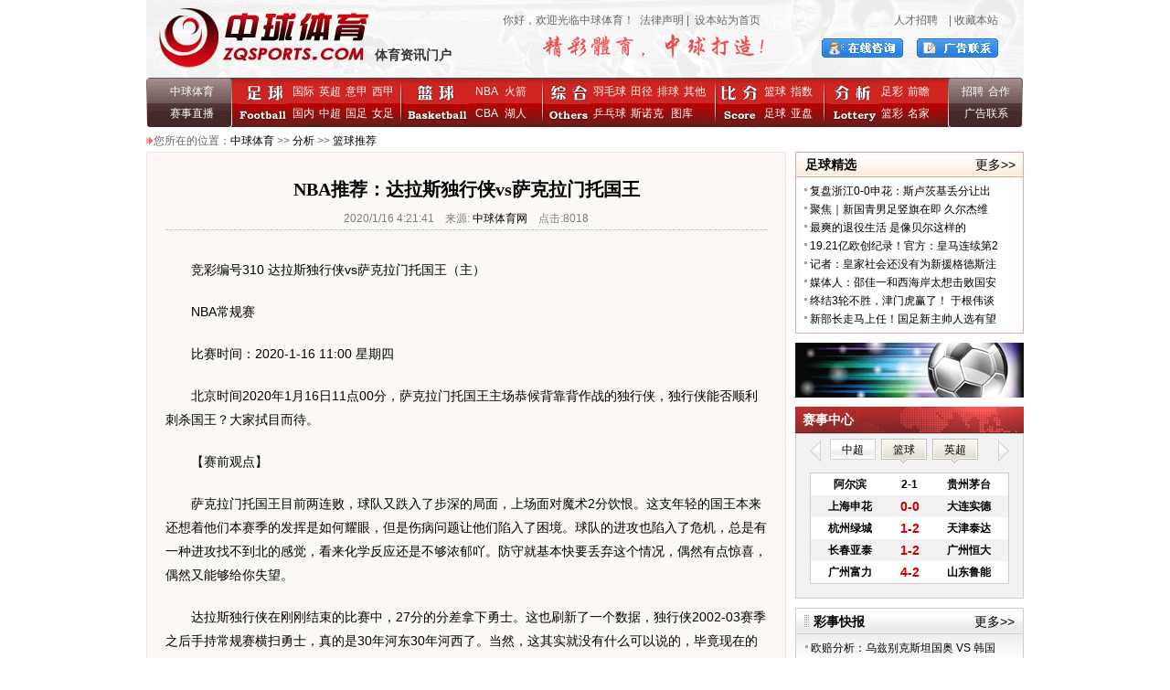

--- FILE ---
content_type: text/html; charset=utf-8
request_url: http://football.zqsports.com/detail_55477.html
body_size: 11422
content:



<!DOCTYPE html PUBLIC "-//W3C//DTD XHTML 1.0 Transitional//EN" "http://www.w3.org/TR/xhtml1/DTD/xhtml1-transitional.dtd">
<html xmlns="http://www.w3.org/1999/xhtml">



<head><title>
	NBA推荐：达拉斯独行侠vs萨克拉门托国王_分析_篮球推荐
</title><meta name="Keywords" /><meta name="Description" /><link href="/css/css.css" rel="stylesheet" type="text/css" /><link rel="icon" href="http://www.zqsports.com/favicon.ico" type="image/x-icon" /><link rel="shortcut icon" href="http://www.zqsports.com/favicon.ico" type="image/x-icon" />
<script charset="UTF-8" id="LA_COLLECT" src="//sdk.51.la/js-sdk-pro.min.js"></script>
<script>LA.init({id:"3H4DuBPp7eXtoIG8",ck:"3H4DuBPp7eXtoIG8"})</script>


<style type="text/css">
   
</style>
        <script type="text/javascript" src="/js/jquery.js"></script>



</head>

<body>
     <div id="lovexin12" style="left:5px;position:fixed;top:120px;width:130px;">
       

    </div>

    <div id="lovexin14" style="right:5px;position:fixed;top:120px;width:130px;">
       

    </div>
                <div class="content">
        <div class="head">
   
            <div class="banner1">
                <div class="logo" style="width: 340px; overflow: hidden;">
                    <table width="100%" border="0" cellspacing="0" cellpadding="0">
                        <tr>
                            <td width="170"><a href="http://www.zqsports.com">
                                <img src="images/logo.gif" alt="中球体育" /></a></td>
                            <td width="190" nowrap="nowrap">
                                <div class="headtit">
                                    <h1>体育资讯门户</h1>
                                </div>
                            </td>
                        </tr>
                    </table>
                </div>
                <div class="topnew">
                    <div class="topnewh30">
                        <table width="100%" border="0" cellspacing="0" cellpadding="0">
                            <tr>
                                <td width="57%" align="left">你好，欢迎光临中球体育！ &nbsp;<a href="about/legal.htm" target="_blank">法律声明</a><a href='#' onclick="this.style.behavior='url(#default#homepage)';this.setHomePage('http://www.zqsports.com');"> |&nbsp; 设本站为首页</a> </td>
                                <td width="43%" height="25" align="right"><a href="about/job.htm" target="_blank">人才招聘</a>　| <a href="javascript:window.external.AddFavorite(window.location.href, '中球体育')">收藏本站</a>&nbsp;&nbsp;&nbsp; &nbsp;&nbsp;</td>
                            </tr>
                            <tr>
                                <td align="right">&nbsp;</td>
                                <td height="40" align="right" valign="middle"><a href="http://wpa.qq.com/msgrd?v=3&uin=963002824&site=qq&menu=yes" target="_blank" class="bluechar">
                                    <img src="images/online.gif" width="89" height="21" /></a>　 <a href="about/contact.htm" target="_blank">
                                        <img src="images/contact.gif" width="89" height="21" /></a>&nbsp;&nbsp;&nbsp; &nbsp;&nbsp;</td>
                            </tr>
                        </table>
                    </div>
                </div>
            </div>
            <div class="navTop">
                <table width="960" border="0" cellspacing="0" cellpadding="0">
                    <tr>
                        <td width="99" height="40" align="center"><a href="http://www.zqsports.com" target="_blank">中球体育</a><br />
                           <a href="/bo.aspx" target="_blank">赛事直播</a></td>
                        <td width="60"><a href="http://football.zqsports.com" target="_blank">
                            <img src="/images/navfb.gif" width="54" height="50" /></a></td>
                        <td width="124"><a href="http://football.zqsports.com" target="_blank">国际</a> <a href="/list.aspx?id=17" target="_blank">英超</a> <a href="/list.aspx?id=18" target="_blank">意甲</a> <a href="/list.aspx?id=16" target="_blank">西甲</a><br />
                            <a href="http://cnsoccer.zqsports.com" target="_blank">国内</a> <a href="/list.aspx?id=19" target="_blank">中超</a> <a href="/list.aspx?id=20" target="_blank">国足</a> <a href="/list.aspx?id=39" target="_blank">女足</a></td>
                        <td width="77"><a href="http://basketball.zqsports.com" target="_blank">
                            <img src="/images/navlq.gif" width="70" height="50" /></a></td>
                        <td width="76"><a href="http://basketball.zqsports.com" target="_blank">NBA</a>&nbsp;  <a href="/list.aspx?id=25" target="_blank">火箭</a>
                            <br />
                            <a href="/list.aspx?id=22" target="_blank">CBA&nbsp; </a><a href="/list.aspx?id=23" target="_blank">湖人</a></td>
                        <td width="53"><a href="http://others.zqsports.com" target="_blank">
                            <img src="/images/NAVQT.gif" width="50" height="50" /></a></td>
                        <td width="137"><a href="/list.aspx?id=27" target="_blank">羽毛球</a> <a href="/list.aspx?id=26" target="_blank">田径</a> <a href="/list.aspx?id=29" target="_blank">排球</a> <a href="/list.aspx?id=31" target="_blank">其他</a><br />
                            <a href="/list.aspx?id=28" target="_blank">乒乓球</a> <a href="/list.aspx?id=30" target="_blank">斯诺克&nbsp; </a><a href="/photo.aspx" target="_blank">图库</a></td>
                        <td width="50"><a href="http://live.zqsports.com" target="_blank">
                            <img src="/images/navbf.gif" width="46" height="50" /></a></td>
                        <td width="71"><a href="/lqbf.aspx" target="_blank">篮球</a> <a href="/zs.aspx" target="_blank">指数</a><br />
                            <a href="http://live.zqsports.com" target="_blank">足球</a> <a href="/yp.aspx" target="_blank">亚盘</a></td>
                        <td width="55"><a href="http://score.zqsports.com" target="_blank">
                            <img src="/images/navfs.gif" width="55" height="50" /></a></td>
                        <td width="73"><a href="/list.aspx?id=32" target="_blank">足彩</a> <a href="/list.aspx?id=34" target="_blank">前瞻</a><br />
                            <a href="/list.aspx?id=33" target="_blank">篮彩</a> <a href="/list.aspx?id=43" target="_blank">名家</a></td>
                        <td width="85" align="center"><a href="/about/job.htm" target="_blank">招聘</a> <a href="/about/partners.htm" target="_blank">合作</a><br />
                            <a href="/about/adservice.htm" target="_blank">广告联系</a></td>
                    </tr>
                </table>
            </div>



        </div>
        <div id="adbox1" class=" cleanboth" style="float:left;"></div>




        <script language="JavaScript" src="/js/qh.js" type="text/javascript"></script>
      



        <!--主体内容-->
        <div class="main marginb10">
            <div id="map" class="website"><img src="/images/arrow_299.gif" width="8" height="8" />您所在的位置：<a href="/" target="_blank">中球体育</a> >> <a href="/list.aspx?id=13"  >分析</a> >> <a href="/list.aspx?id=33"  >篮球推荐</a></div>
            <div class="left700" style="float: left; width: 700px; height: auto">
                <div class=" boxnewslist2" style="height: auto">
                    <div class="newsdetailbox" style="height: auto">
                        <div class="newstitle">
                            <h1 id="title">NBA推荐：达拉斯独行侠vs萨克拉门托国王</h1>
                        </div>
                        <div id="about" class="newsabout">2020/1/16 4:21:41&nbsp; &nbsp;&nbsp;来源: <a href="http://www.zqsports.com" target="_blank">中球体育网</a>&nbsp;&nbsp;&nbsp; 点击:8018</div>
                        <div id="body" class="newsdetail"><p style="text-indent:2em;">
	竞彩编号310 达拉斯独行侠vs萨克拉门托国王（主）
</p>
<p style="text-indent:2em;">
	NBA常规赛
</p>
<p style="text-indent:2em;">
	比赛时间：2020-1-16 11:00 星期四
</p>
<p style="text-indent:2em;">
	北京时间2020年1月16日11点00分，萨克拉门托国王主场恭候背靠背作战的独行侠，独行侠能否顺利刺杀国王？大家拭目而待。
</p>
<p style="text-indent:2em;">
	【赛前观点】
</p>
<p style="text-indent:2em;">
	萨克拉门托国王目前两连败，球队又跌入了步深的局面，上场面对魔术2分饮恨。这支年轻的国王本来还想着他们本赛季的发挥是如何耀眼，但是伤病问题让他们陷入了困境。球队的进攻也陷入了危机，总是有一种进攻找不到北的感觉，看来化学反应还是不够浓郁吖。防守就基本快要丢弃这个情况，偶然有点惊喜，偶然又能够给你失望。
</p>
<p style="text-indent:2em;">
	达拉斯独行侠在刚刚结束的比赛中，27分的分差拿下勇士。这也刷新了一个数据，独行侠2002-03赛季之后手持常规赛横扫勇士，真的是30年河东30年河西了。当然，这其实就没有什么可以说的，毕竟现在的勇士是人人都可以打。但可以说独行侠这次的进攻相对来说较为流畅了。防守端也做得不错，77可能没有过多的强大也较为轻松，虽然状态一般。
</p>
<p style="text-indent:2em;">
	【指数分析】
</p>
<p style="text-indent:2em;">
	本场竞彩开出主队受让3.5分，从竞彩开出的数据和实力来看是信心十足的。年轻的国王目前的状态太差了，攻防两端都存在严重的问题，这个赛季可以说没有什么作为的了。独行侠需要拿下更多的比赛才能站稳脚步，免得其他球队后来居上。指数方面本场比赛各大机构初始指数开出大小分221.5，可以说看出信心十足的。国王这班年轻人主打进攻，防守确实被他们遗失了，看怎么才能再找回防守，独行侠今天看出他们全队人的配合，面对鱼腩部队独行侠最喜欢就是强打。本场重心：221.5大分。
</p>
<p style="text-indent:2em;">
	【预测方向】 221.5大分
</p></div>
                    </div>
                    <div class="cleanboth pad8">
                        <div class=" aboutlink">
                            <div class="floatleft char14 bluechar">推荐阅读</div>
                            <div class="more_blue"><a href="http://basketball.zqsports.com" target="_blank">NBA专题</a> | <a href="/list.aspx?id=22" target="_blank">CBA专题</a> | <a href="http://football.zqsports.com" target="_blank">国际足球</a> | <a href="http://cnsoccer.zqsports.com" target="_blank">中国足球</a> | <a href="http://others.zqsports.com" target="_blank">综合体坛</a> | <a href="http://live.zqsports.com/" target="_blank">比分指数</a></div>
                        </div>
                    </div>
                    <div id="bootimg" class="cleanboth">   <table width="100%" border="0" cellspacing="0" cellpadding="0"> <tr> <td width="34%" height="144" align="center">   <img src="/UploadFiles/163img/2025-08/2025082122921799214182333.jpg" width="200" height="150" class="img" /></td>  <td width="66%" rowspan="2">   <ul class="newslistblue"><li><span class="more">08-14</span><a href="/detail_59547.html" target="_blank" title="国乒出征瑞典大满贯！梁靖崑回归双线作战，林高远抢积分刻不容缓">国乒出征瑞典大满贯！梁靖崑回归双线作战，林高远抢积分刻不容缓</a></li><li><span class="more">08-14</span><a href="/detail_59537.html" target="_blank" title="未来可期，资阳体育在省运会前战斗力十足">未来可期，资阳体育在省运会前战斗力十足</a></li><li><span class="more">08-14</span><a href="/detail_59533.html" target="_blank" title="中国军团4连败！赵心童遭绝杀，丁俊晖连丢3局被逆转，常冰玉惜败">中国军团4连败！赵心童遭绝杀，丁俊晖连丢3局被逆转，常冰玉惜败</a></li><li><span class="more">08-14</span><a href="/detail_59549.html" target="_blank" title="我国第一届青少年田径运动会 莆田小伙徐仪波接力赛夺金">我国第一届青少年田径运动会 莆田小伙徐仪波接力赛夺金</a></li><li><span class="more">08-14</span><a href="/detail_59534.html" target="_blank" title="赵心童、丁俊晖先后出局，中国军团无缘沙特斯诺克大师赛八强">赵心童、丁俊晖先后出局，中国军团无缘沙特斯诺克大师赛八强</a></li><li><span class="more">08-14</span><a href="/detail_59548.html" target="_blank" title="全国青少年田径运动会 | 突破个人最佳、连斩金牌，江苏田径小将继续披荆斩棘">全国青少年田径运动会 | 突破个人最佳、连斩金牌，江苏田径小将继</a></li><li><span class="more">08-14</span><a href="/detail_59536.html" target="_blank" title="以赛为媒，临沂这场“体育+安居”气排球比赛获赞">以赛为媒，临沂这场“体育+安居”气排球比赛获赞</a></li></ul></td>  </tr>     <tr> <td height="26" align="center"><a href='/detail_59532.html' title="赵心童、丁俊晖皆出局，中国军团全军覆没" target='_blank'>赵心童、丁俊晖皆出局</a></td>   </tr>  </table> </div>
                </div>
            </div>
            <div class="rig250" style="float: right; width: 250px;">
                <div class="cleanboth marginb10">
                    <div class="zhpictit">
                        <div class="more"><a href="/list.aspx?id=10">更多>></a></div>
                        <strong>足球精选</strong>
                    </div>
                    <div class="zhborder">
                        <ul id="footjx" class="newslist"><li><a href="/detail_59582.html" target="_blank" title="复盘浙江0-0申花：斯卢茨基丢分让出榜首位，上海表现不如主队">复盘浙江0-0申花：斯卢茨基丢分让出</a></li><li><a href="/detail_59591.html" target="_blank" title="聚焦｜新国青男足竖旗在即 久尔杰维奇点将59人分批筛选">聚焦｜新国青男足竖旗在即 久尔杰维</a></li><li><a href="/detail_59581.html" target="_blank" title="最爽的退役生活 是像贝尔这样的">最爽的退役生活 是像贝尔这样的</a></li><li><a href="/detail_59562.html" target="_blank" title="19.21亿欧创纪录！官方：皇马连续第2年成为全球最具价值足球品牌">19.21亿欧创纪录！官方：皇马连续第2</a></li><li><a href="/detail_59563.html" target="_blank" title="记者：皇家社会还没有为新援格德斯注册，需清理球员腾出空间">记者：皇家社会还没有为新援格德斯注</a></li><li><a href="/detail_59583.html" target="_blank" title="媒体人：邵佳一和西海岸太想击败国安了，才暴露了自己的短处">媒体人：邵佳一和西海岸太想击败国安</a></li><li><a href="/detail_59588.html" target="_blank" title="终结3轮不胜，津门虎赢了！ 于根伟谈到了赛程调整">终结3轮不胜，津门虎赢了！ 于根伟谈</a></li><li><a href="/detail_59586.html" target="_blank" title="新部长走马上任！国足新主帅人选有望加速推进，最热门人选已浮现">新部长走马上任！国足新主帅人选有望</a></li></ul>
                    </div>
                </div>
                <div class="cleanboth marginb10">
                    <img src="images/zuqiu.gif" width="250" height="60" />
                </div>
                <div class="cleanboth marginb10">
                    <div class="newsd_hd event_center">
                        <h2>赛事中心</h2>
                    </div>
                    <div class="bggary22 marginb10" id="tag044">
                        <table width="100%" border="0" cellspacing="0" cellpadding="0" class="marginb10 cleanboth">
                            <tr>
                                <td width="32" align="center">
                                    <img src="/images/btn_l.gif" width="12" height="23" /></td>
                                <td>
                                    <div class="NBAnavlink" onmouseover="setTab('tag044','main044',0,'NBAnavlink','NBAnavnow')">中超</div>
                                    <div class="NBAnavnow" onmouseover="setTab('tag044','main044',1,'NBAnavlink','NBAnavnow')">篮球</div>
                                    <div class="NBAnavnow" onmouseover="setTab('tag044','main044',2,'NBAnavlink','NBAnavnow')">英超</div>
                                </td>
                                <td width="32" align="center">
                                    <img src="/images/btn_r.gif" width="12" height="23" /></td>
                            </tr>
                        </table>


                        <div id="main044" class="main044">
                            <dl>
                                <div class="lt06">
                                    <ul>

                                        <div class=" bordergary" style="margin: 10px" id="zc" >
                                            <table cellspacing="0" cellpadding="0" width="100%" border="0">
                                                <tbody>
                                                    <tr class="bgwhite">
                                                        <td align="middle" width="40%" class="auto-style1"><strong>阿尔滨</strong></td>
                                                        <td class="auto-style1" align="middle"><strong>2-1</strong></td>
                                                        <td align="middle" width="40%" class="auto-style1"><strong>贵州茅台</strong></td>
                                                    </tr>
                                                    <tr>
                                                        <td align="middle" width="40%"><strong>上海申花</strong></td>
                                                        <td class="rebchar char14" align="middle"><strong>0-0</strong></td>
                                                        <td align="middle" width="40%"><strong>大连实德</strong></td>
                                                    </tr>
                                                    <tr class="bgwhite">
                                                        <td align="middle" width="40%"><strong>杭州绿城</strong></td>
                                                        <td class="rebchar char14" align="middle"><strong>1-2</strong></td>
                                                        <td align="middle" width="40%"><strong>天津泰达</strong></td>
                                                    </tr>
                                                    <tr>
                                                        <td align="middle" width="40%"><strong>长春亚泰</strong></td>
                                                        <td class="rebchar char14" align="middle"><strong>1-2</strong></td>
                                                        <td align="middle" width="40%"><strong>广州恒大</strong></td>
                                                    </tr>
                                                    <tr class="bgwhite">
                                                        <td align="middle" width="40%"><strong>广州富力</strong></td>
                                                        <td class="rebchar char14" align="middle"><strong>4-2</strong></td>
                                                        <td align="middle" width="40%"><strong>山东鲁能</strong></td>
                                                    </tr>
                                                </tbody>
                                            </table>
                                        </div>


                                    </ul>
                                </div>
                            </dl>

                            <dl style="display: none">
                                <div class="lt06">
                                    <ul>
                                        <div class=" bordergary" style="margin: 10px" id="lq" >
                                            <table cellspacing="0" cellpadding="0" width="100%" border="0">
                                                <tbody>
                                                    <tr class="bgwhite">
                                                        <td align="middle" width="40%"><strong>快船</strong></td>
                                                        <td class="rebchar char14" align="middle"><strong>102-109</strong></td>
                                                        <td align="middle" width="40%"><strong>老鹰</strong></td>
                                                    </tr>
                                                    <tr>
                                                        <td align="middle" width="40%"><strong>热火</strong></td>
                                                        <td class="rebchar char14" align="middle"><strong>66-78</strong></td>
                                                        <td align="middle" width="40%"><strong>凯尔特人</strong></td>
                                                    </tr>
                                                    <tr class="bgwhite">
                                                        <td align="middle" width="40%"><strong>国王</strong></td>
                                                        <td class="rebchar char14" align="middle"><strong>110-118</strong></td>
                                                        <td align="middle" width="40%"><strong>雷霆 </strong></td>
                                                    </tr>
                                                    <tr>
                                                        <td align="middle" width="40%"><strong>中国男篮</strong></td>
                                                        <td class="rebchar char14" align="middle"><strong>61-81</strong></td>
                                                        <td align="middle" width="40%"><strong>澳大利亚</strong></td>
                                                    </tr>
                                                    <tr class="bgwhite">
                                                        <td align="middle" width="40%"><strong>火箭</strong></td>
                                                        <td class="rebchar char14" align="middle"><strong>94-89</strong></td>
                                                        <td align="middle" width="40%"><strong>开拓者</strong></td>
                                                    </tr>
                                                </tbody>
                                            </table>
                                        </div>

                                    </ul>
                                </div>
                            </dl>

                            <dl style="display: none">
                                <div class="lt06">
                                    <ul>
                                        <div class=" bordergary" style="margin: 10px" id="yc" >
                                            <table cellspacing="0" cellpadding="0" width="100%" border="0">
                                                <tbody>
                                                    <tr class="bgwhite">
                                                        <td align="middle" width="40%"><strong>阿森纳</strong></td>
                                                        <td class="rebchar char14" align="middle"><strong>0-0</strong></td>
                                                        <td align="middle" width="40%"><strong>桑德兰</strong></td>
                                                    </tr>
                                                    <tr>
                                                        <td align="middle" width="40%"><strong>西布朗</strong></td>
                                                        <td class="rebchar char14" align="middle"><strong>3-0</strong></td>
                                                        <td align="middle" width="40%"><strong>利物浦</strong></td>
                                                    </tr>
                                                    <tr class="bgwhite">
                                                        <td align="middle" width="40%"><strong>维冈</strong></td>
                                                        <td class="rebchar char14" align="middle"><strong>0-2</strong></td>
                                                        <td align="middle" width="40%"><strong>切尔西</strong></td>
                                                    </tr>
                                                    <tr>
                                                        <td align="middle" width="40%"><strong>曼城</strong></td>
                                                        <td class="rebchar char14" align="middle"><strong>3-2</strong></td>
                                                        <td align="middle" width="40%"><strong>南安普顿</strong></td>
                                                    </tr>
                                                    <tr class="bgwhite">
                                                        <td align="middle" width="40%"><strong>埃弗顿</strong></td>
                                                        <td class="rebchar char14" align="middle"><strong>1-0</strong></td>
                                                        <td align="middle" width="40%"><strong>曼联</strong></td>
                                                    </tr>
                                                </tbody>
                                            </table>
                                        </div>

                                    </ul>
                                </div>
                            </dl>





                        </div>
                    </div>
                </div>
                <div class="rigboxbg marginb10">
                    <div class="rigboxtit">
                        <div class="more"><a href="/list.aspx?id=13">更多>></a></div>
                        <strong>彩事快报</strong>
                    </div>
                    <ul id="cp" class="newslist"><li><a href="/detail_55491.html" target="_blank" title="欧赔分析：乌兹别克斯坦国奥 VS 韩国国奥">欧赔分析：乌兹别克斯坦国奥 VS 韩国</a></li><li><a href="/detail_55486.html" target="_blank" title="欧赔分析：乌兹别克斯坦国奥 VS 韩国国奥">欧赔分析：乌兹别克斯坦国奥 VS 韩国</a></li><li><a href="/detail_55485.html" target="_blank" title="亚赔分析：韦斯卡 VS 特内里费">亚赔分析：韦斯卡 VS 特内里费</a></li><li><a href="/detail_55484.html" target="_blank" title="亚赔分析：巴列卡诺 VS 卢高">亚赔分析：巴列卡诺 VS 卢高</a></li><li><a href="/detail_55483.html" target="_blank" title="盘口分析：约旦U23vs阿联酋U23">盘口分析：约旦U23vs阿联酋U23</a></li><li><a href="/detail_55405.html" target="_blank" title="欧赔分析：越南国奥 VS 阿联酋国奥">欧赔分析：越南国奥 VS 阿联酋国奥</a></li><li><a href="/detail_55404.html" target="_blank" title="欧赔分析：谢菲联 VS 西汉姆">欧赔分析：谢菲联 VS 西汉姆</a></li><li><a href="/detail_55403.html" target="_blank" title="亚赔分析：雷恩 VS 马赛">亚赔分析：雷恩 VS 马赛</a></li></ul>
                </div>
                <div class="rigboxbg marginb10">
                    <div class="rigboxtit"><strong>调 查</strong></div>
                    <div class=" pad8">
                        <table border="0" cellpadding="0" cellspacing="0" width="100%">
                            <tr>
                                <td colspan="2" height="25" style="
    text-indent: 1em;
"><strong id="Label5">您认为火箭能否进入季后赛？</strong></td>
                            </tr>
                            <tr>
                                <td align="center" height="26" width="11%">
                                    <input name="a_32" type="radio" value="2012-6-26 16:31:15" /></td>
                                <td width="89%">能，挤掉灰熊进入季后赛！</td>
                            </tr><tr>
                                <td align="center" height="26" width="11%">
                                    <input name="a_32" type="radio" value="2012-6-26 16:32:19" /></td>
                                <td width="89%">不能，最终第9无缘。</td>
                            </tr><tr>
                                <td align="center" height="26" width="11%">
                                    <input name="a_32" type="radio" value="2012-6-26 16:32:20" /></td>
                                <td width="89%">不好说，佳有可能。</td>
                            </tr>
                           
                            <tr>
                                <td>&nbsp;</td>
                                <td>
                                    <input id="button" name="button" type="submit" value="开始投票" />
                                    &nbsp; <a class="bluechar01" href="show.aspx" target="_blank">查看结果</a></td>
                            </tr>
                        </table>
                    </div>
                </div>
                <div class="cleanboth">
                    <div class="zhpictit">
                        <div class="more"><a href="tuku/">更多>></a></div>
                        <strong>性感花边</strong>
                    </div>
                    <div class="zhborder">
                        <div class=" pad5">
                            <table id="DataList1" cellspacing="0" border="0" style="width:100%;border-collapse:collapse;">
	<tr>
		<td align="center" style="height:80px;width:16%;">
                                    <table border="0" cellpadding="0" cellspacing="0" height="80" width="106">
                                        <tr>
                                            <td align="center" height="80" width="107"><a href="/detail_49017.html" title='伊莲娜：和我在一起时 c罗同时和十几名女郎有染' target="_blank">
                                                <img src='/attached/image/20220526/20220526171123_7317.jpg' alt='伊莲娜：和我在一起时 c罗同时和十几名女郎有染' width="106" height="80" class="img" /></a></td>
                                        </tr>
                                        <tr>
                                            <td align="center" height="15"><a href="/detail_49017.html" title='伊莲娜：和我在一起时 c罗同时和十几名女郎有染' target="_blank">伊莲娜：和我</a></td>
                                        </tr>
                                    </table>
                                </td><td align="center" style="height:80px;width:16%;">
                                    <table border="0" cellpadding="0" cellspacing="0" height="80" width="106">
                                        <tr>
                                            <td align="center" height="80" width="107"><a href="/detail_4574.html" title='葛天的一组时尚大片随之曝光' target="_blank">
                                                <img src='http://www.zqsports.com/attached/image/20140914/20140914163927_8506.jpg' alt='葛天的一组时尚大片随之曝光' width="106" height="80" class="img" /></a></td>
                                        </tr>
                                        <tr>
                                            <td align="center" height="15"><a href="/detail_4574.html" title='葛天的一组时尚大片随之曝光' target="_blank">葛天的一组时</a></td>
                                        </tr>
                                    </table>
                                </td>
	</tr><tr>
		<td align="center" style="height:80px;width:16%;">
                                    <table border="0" cellpadding="0" cellspacing="0" height="80" width="106">
                                        <tr>
                                            <td align="center" height="80" width="107"><a href="/detail_48020.html" title='直男最关注的女明星喜欢谁？陈小纭在勇士比赛时说的却是詹皇' target="_blank">
                                                <img src='/attached/image/20220526/20220526171302_9810.jpg' alt='直男最关注的女明星喜欢谁？陈小纭在勇士比赛时说的却是詹皇' width="106" height="80" class="img" /></a></td>
                                        </tr>
                                        <tr>
                                            <td align="center" height="15"><a href="/detail_48020.html" title='直男最关注的女明星喜欢谁？陈小纭在勇士比赛时说的却是詹皇' target="_blank">直男最关注的</a></td>
                                        </tr>
                                    </table>
                                </td><td align="center" style="height:80px;width:16%;">
                                    <table border="0" cellpadding="0" cellspacing="0" height="80" width="106">
                                        <tr>
                                            <td align="center" height="80" width="107"><a href="/detail_4573.html" title='何可欣在微博公开了一组婚纱写真 做个美梦' target="_blank">
                                                <img src='http://www.zqsports.com/attached/image/20140914/20140914163510_4913.jpg' alt='何可欣在微博公开了一组婚纱写真 做个美梦' width="106" height="80" class="img" /></a></td>
                                        </tr>
                                        <tr>
                                            <td align="center" height="15"><a href="/detail_4573.html" title='何可欣在微博公开了一组婚纱写真 做个美梦' target="_blank">何可欣在微博</a></td>
                                        </tr>
                                    </table>
                                </td>
	</tr><tr>
		<td align="center" style="height:80px;width:16%;">
                                    <table border="0" cellpadding="0" cellspacing="0" height="80" width="106">
                                        <tr>
                                            <td align="center" height="80" width="107"><a href="/detail_47850.html" title='难说再见！福原爱开退役发布会 现场撒热泪' target="_blank">
                                                <img src='/attached/image/20181120/20181120181845_4639.jpg' alt='难说再见！福原爱开退役发布会 现场撒热泪' width="106" height="80" class="img" /></a></td>
                                        </tr>
                                        <tr>
                                            <td align="center" height="15"><a href="/detail_47850.html" title='难说再见！福原爱开退役发布会 现场撒热泪' target="_blank">难说再见！福</a></td>
                                        </tr>
                                    </table>
                                </td><td align="center" style="height:80px;width:16%;">
                                    <table border="0" cellpadding="0" cellspacing="0" height="80" width="106">
                                        <tr>
                                            <td align="center" height="80" width="107"><a href="/detail_4572.html" title='嫩模吴沐熙预测周末欧预赛' target="_blank">
                                                <img src='http://basketball.zqsports.com/attached/image/20140914/20140914163002_0849.jpg' alt='嫩模吴沐熙预测周末欧预赛' width="106" height="80" class="img" /></a></td>
                                        </tr>
                                        <tr>
                                            <td align="center" height="15"><a href="/detail_4572.html" title='嫩模吴沐熙预测周末欧预赛' target="_blank">嫩模吴沐熙预</a></td>
                                        </tr>
                                    </table>
                                </td>
	</tr><tr>
		<td align="center" style="height:80px;width:16%;">
                                    <table border="0" cellpadding="0" cellspacing="0" height="80" width="106">
                                        <tr>
                                            <td align="center" height="80" width="107"><a href="/detail_43978.html" title='克罗地亚艳星为祖国球队骄傲 拍写真助威' target="_blank">
                                                <img src='/attached/image/20180729/20180729181133_3365.jpg' alt='克罗地亚艳星为祖国球队骄傲 拍写真助威' width="106" height="80" class="img" /></a></td>
                                        </tr>
                                        <tr>
                                            <td align="center" height="15"><a href="/detail_43978.html" title='克罗地亚艳星为祖国球队骄傲 拍写真助威' target="_blank">克罗地亚艳星</a></td>
                                        </tr>
                                    </table>
                                </td><td align="center" style="height:80px;width:16%;">
                                    <table border="0" cellpadding="0" cellspacing="0" height="80" width="106">
                                        <tr>
                                            <td align="center" height="80" width="107"><a href="/detail_4569.html" title='女神紧身连衣裙展迷人曲线' target="_blank">
                                                <img src='http://www.zqsports.com/attached/image/20140914/20140914161155_9749.jpg' alt='女神紧身连衣裙展迷人曲线' width="106" height="80" class="img" /></a></td>
                                        </tr>
                                        <tr>
                                            <td align="center" height="15"><a href="/detail_4569.html" title='女神紧身连衣裙展迷人曲线' target="_blank">女神紧身连衣</a></td>
                                        </tr>
                                    </table>
                                </td>
	</tr>
</table>

                        </div>
                    </div>
                </div>
            </div>
        </div>
        <!--脚部-->
        <div class="bottom">
            <div class="aboutlink"><a href="/about/about.htm">关于中球</a> | <a href="/about/adservice.htm">广告服务</a> | <a href="/about/job.htm">诚聘英才</a> | <a href="/about/legal.htm">法律声明</a> | <a href="/about/contact.htm">联系我们</a> | <a href="/about/partners.htm">推广合作</a>&nbsp;</div>
            <p>CopyRight&copy;2009-2025 中球体育网. All Rights Reserved. </p>
            <p>本站力求提供及时有效的信息，但并不保证所有信息真实可靠及无错漏，请用户在使用前自行鉴别。</p>
            <p>本站所提供的即时比分、赛事分析等信息仅供参考，且仅作个人兴趣爱好、自娱之用。</p>
            <p>本站所有的刊载广告均为广告客户的个人意见及表达方式，与本站无任何关系，请用户在使用前自行鉴别。    </p>
            <p>
                本站不承担用户使用本站信息参与各项活动而产生的费用和损失。
                       </p>
        </div>
                    </div>
</body>
</html>


--- FILE ---
content_type: text/css
request_url: http://football.zqsports.com/css/css.css
body_size: 8219
content:
/* 主要样式表，公共样式开始 */
body{margin:0px auto;padding: 0px;	font-size: 12px;color: #000;	background-color: #FFFFFF;font-family:arial,"";	font-size:12px; line-height:18px; }
.body_ym{background:url(../images/body_ym.jpg) no-repeat; background-position:top center; }
.body_zq{background:url(../images/body_zq.jpg) no-repeat; background-position:top center;}
div,form,img,ul,li,dl,dt,dd,h1,h2,h3,p{margin: 0; padding: 0; border: 0;}
table,td,tr,th{font-size:12px;}
a{color:#000;text-decoration: none;}
a:hover{color:#CD0303; text-decoration: none;}
ul li{list-style:none}
.rebchar{color: #CC0000;}
.bluechar{color: #0000CC;}
.bluechar14b{color:#00c; font-size:14px; font-weight:bold}
.whitechar12{color:#FFF}
.redchar16b{color:#c00; font-size:16px; font-weight:bold; font-family:"微软雅黑"}
.graychar{color:#666666;}
.bluechar01{ color:#0554D7}
.hourgray{ color:#A8A8A8; font-weight:bold; }
.ad{width:960px; overflow:hidden; clear:both}
.floatleft{ float:left;}
.floatright{float:right}
.cleanboth{ clear:both;}
.blackchar{color:#000}
.data{color:#999; float:right}
.char14{ font-size:14px}
.img{padding:1px; border:1px #CCC solid}
.more{color:#666}
.more,.more_white,.more_green,.more_blue{float:right; padding-right:8px}
.more_white a{ color:#FFF}
.more_green a{ color:#05893D}
.more_blue a{ color:#0000FE}
.marginb10{margin-bottom:10px}
.marginb5{margin-bottom:5px}
.pad8{padding:8px}
.pad5{padding:5px}
.padt8{padding-top:8px}
.lineb{border-bottom:1px dashed #999; clear:both}
.bordergary{border:1px solid #CCC}
.borderbule{ border:1px solid #D5E7F3}
/* 主要区域划分 */
.content{width:960px; margin:0px auto;}
.head,.main,.bottom{width:960px; clear:both;float:left;}
.left650{width:650px; float:left;}
.rig300{width:300px; float:right}
.w270{width:270px; }
.w370{width:370px}
.w320{ width:320px}
.w700{width:700px}
.w250{width:250px}
/* 顶部菜单*/
.toph{background:url(../images/top01.gif) repeat-x; height:30px; clear:both; margin:0 auto; padding:0px 10px; border-bottom:1px solid #CCC}
.banner{height:85px; background:url(../images/banner.gif) no-repeat; width:960px;}
.logo{margin:5PX 10px; width:340px; height:70px; float:left}
.banner1{height:85px;background:url(../images/banner1.gif) no-repeat; width:960px;}
/* 头部主菜单 */
.navTop {background:url(../images/nav.gif) no-repeat; height: 54px;line-height: 24px;overflow: hidden; padding-top:3px; color:#FFF}
.navTop a, .navTop a:visited {color: #FFFFFF;text-decoration: none;margin-left: 2px;}
.navTop a:hover {color:#FF0;text-decoration: underline;}
.navTop td{line-height:24px;vertical-align: top;}

/* 主体内容 */
.hottit{border-bottom:2px solid #2988C9; height:28px; font-size:18px; font-family:"黑体"; color:#2988C9; line-height:28px; margin-bottom:5px;}
.hotbox{background:url(../images/hotbg.gif) repeat-x;height:215px; padding-top:40px;}
.zqtit{background:url(../images/TIT_FBX.gif) no-repeat; height:32px; line-height:32PX; font-size:14px; font-weight:bold; padding-left:47PX; color:#FFF}
.zqtitlqx{background:url(../images/TIT_FBlq.gif) no-repeat; height:32px; line-height:32PX; font-size:14px; font-weight:bold; padding-left:47PX; color:#FFF}
.fbweek{ border-top:1px solid #E1E2E2;border-left:1px solid #E1E2E2;height:31px; width:299px}
.fbweek li{width:60px; height:31px; float:left;text-align:center; line-height:31px;}
.fbweek li a{background:url(../images/fbweeknow.gif) no-repeat; display:block; background-position:right}
.fbweek li a:hover,.fbweek li a.now{background:url(../images/tab_til1on.gif) no-repeat; display:block; font-weight:bold; background-position:right}
.fb_title{background:url(../images/bgs01_02.gif) no-repeat; padding-left:16px; height:28px; line-height:28px; border-bottom:1px solid #A9A9A9; color:#00509C; background-position:left 5px;}
.fbtitleleft{background:url(../images/gif-0069.gif) no-repeat; line-height:26px; padding-left:19px; font-weight:bold; float:left; background-position:4px 7px; font-size:14px}
.fstitleleft{background:url(../images/gif-0069.gif) no-repeat; line-height:26px; padding-left:19px; font-weight:bold; float:left; background-position:4px 7px; font-size:14px; color:#FFF}
.fbtitle{background:url(../images/ui_til2.gif) repeat-x; height:23px; line-height:23px; border:1px solid #dadada}
.title{background:url(../images/titles.gif) repeat-x; height:28px; line-height:28px; padding-left:8px; color:#DE1400}
.titletab{background:url(../images/tittab.gif) repeat-x; height:33px; line-height:33px; padding-left:8px; color:#DE1400}
.fs_box{clear:both; padding:6px}
.fs_box td{padding:1px; border-bottom:1px solid #E9E8D6;height: 24px;}
.big_tit_black{height:28px; line-height:28px; clear:both; text-align:center}
.big_tit_black a{font-size:20px;  font-family:"黑体", "微软雅黑"}
.big_tit_black a:hover{font-size:20px; font-family:"黑体", "微软雅黑"}
.rigboxbg{background:url(../images/rigbg.gif) repeat-x; border:1px solid #ccc; padding:1px;}
.rigboxbg td{ height:24px; }
.rigboxtit{height:26px; line-height:26px; border-bottom:1px solid #CCC; background:url(../images/icon_02.gif) no-repeat; background-position:8px 6px;  padding-left:18px; font-size:14px}
.rigbox{padding:3px}
.rigbox td{text-align:center; height:24px; border-bottom:1px #eaeaea solid}
.zhpictit{background:url(../images/bg_01.gif) repeat-x; height:26px; line-height:26px; padding-left:10px; border:1px solid #EAA89C; font-size:14px}
.zhborder{border:1px solid #EAA89C; border-top:none}
.tknav li{ width:130px; float:left; height:24px; width:128px; float:left; text-align:center; border-right:1px solid #cdcdcd; line-height:24px; border-top:1px solid #cdcdcd;}
.tknav li a{background:url(../images/index_30.gif) repeat-x; display:block}
.tknav li a:hover,.tknav li a.now{background:#9C0000; repeat-x; display:block; color:#fff; font-weight:bold}
.tk300{width:300px; float:left}
.tk650{width:650px; float:right}
.bigtitbg{background:url(../images/tit960.gif) no-repeat; height:30px; line-height:30px; color:#FFF}
.indzqtit{background:url(../images/indzqtit.gif) no-repeat; height:34px; line-height:34px}
.indzhtit{background:url(../images/indzhtit.gif) no-repeat; height:34px; line-height:34px}
.LOTTERY{background:url(../images/LOTTERY.gif) no-repeat; height:40px; line-height:40px}
.bigtitlanqiu{background:url(../images/btitlanqiu.gif) no-repeat; height:33px; line-height:33px; color:#FFF}
.bigtit{padding-left:16px;font-size:16px; font-family:"黑体", "微软雅黑"}
.fsbigtit{background:url(../images/NBA.gif) no-repeat; }
.fsbigtitcba{background:url(../images/cba.gif) no-repeat; }
.fsbigtitym{background:url(../images/yaoming.gif) no-repeat; }
.fsbigtitrd{background:url(../images/redian.gif) no-repeat; }
.fsbigtitjj{background:url(../images/jujiao.gif) no-repeat; }
.fsbigtitsc{background:url(../images/saichang.gif) no-repeat; }
.fsbigtitgz{background:url(../images/guanzhu.gif) no-repeat; }
.fsbigtitrd,.fsbigtitgz,.fsbigtitsc{margin-bottom:0px}
.fsbigtit,.fsbigtitcba,.fsbigtitym,.fsbigtitrd,.fsbigtitjj,.fsbigtitsc,.fsbigtitgz{background-position:5px 5px; padding-left:46px;height:26px; line-height:26px;}
.fsbigtit a,.fsbigtitcba a,.fsbigtitym a,.fsbigtitrd a,.fsbigtitjj a,.fsbigtitsc a,.fsbigtitgz a{font-size:16px; font-weight:bold; color:#CD0303; }
.fsbigtit a:hover,.fsbigtitcba a:hover,.fsbigtitym a:hover,.fsbigtitrd a:hover,.fsbigtitjj a:hover,.fsbigtitsc a:hover,.fsbigtitgz a:hover{font-size:16px; font-weight:bold; color:#CD0303; text-decoration:underline}

/* 新闻列表样式 */
.newslistfb li{clear:both;line-height:20px;height:20px;overflow: hidden;background-position:left 5px;padding-left:14px;background-image:url(../images/dot.gif);background-repeat: no-repeat;}
.newslistfb14 li{clear:both;line-height:24px;height:24px;background-position:left 5px;padding-left:14px;background-image:url(../images/dot.gif);background-repeat: no-repeat;}
.newslistfb14 li a{font-size:14px; height:24px; line-height:24px}
.newslistfb14 li a:hover{font-size:14px}
.newslistfbbb li{line-height:22px;height:22px;background-position:left 5px;padding-left:14px;background-image:url(../images/dot.gif);background-repeat: no-repeat; width:170px; float:left; overflow:hidden}
.big_tit{height:22px; line-height:22px; clear:both; text-align:center}
.big_tit a{font-size:16px; font-weight:bold; color:#9F092B;}
/*详细页*/
.left700{float:left; width:700px}
.rig250{float:right; width:250px}
.boxnewslist{border:1px solid #CCC; padding:10px; width:638px;}
.boxnewslist2{border:1px solid #E8E8E8; padding:10px; background:#FDF7F6;}
.website{ text-align:left; height:24px; line-height:24px; color:#666; clear:both;}
.newsdetailbox{padding:10px; border-bottom:1px dashed #BDBDBD}
.newsabout{ border-bottom:1px dashed #BDBDBD;  height:24px; line-height:24px; text-align:center; color:#7E7E7E; margin-bottom:20px;}
.newstitle{height:40px; line-height:40px; clear:both; }
.newstitle h1{ font-size:20px; font-family:"微软雅黑"; font-weight:bold; text-align:center}
.newsdetail{font-size:14px; line-height:26px;font-family: "宋体",arial;}
.newsdetail img{padding:2px; border:2px solid #CCC}
.newsdetail p{padding:10px 0px}
/* 文章列表样式*/
.newslist{clear:both; padding:5px;}
.newslist li{
	clear:both;
	line-height:20px;
	height:20px;
	background-position:left 3px;
	padding-left:10px;
	background-image: url(../images/dot.gif);
	background-repeat: no-repeat;
}
.newslist2{clear:both}
.newslist2 li{clear:both; line-height:32px; border-bottom:1px dashed #CCC;display:block; height:32px; background:url(../images/ico_menu.gif) no-repeat; background-position:left center; padding-left:15px;}
.piclist2{clear:both;}
.piclist2 li{clear:both;  border-bottom:1px dashed #CCC;display:block; height:90px;line-height:20px; margin-top:8px;}
.piclist2 li td h1{font-weight:bold; font-size:14px}
.piclist_detail{color:#666}
.newslist2 li a{ font-size:14px; color:#1F376D}
.newslist2 li a:hover{font-size:14px;}
.page{color:#999; clear:both; padding:5px; text-align:center;}
.fb_rigborder{border:1px solid #E8E8E8; background:#FDF7F6}
.fb_rigtitle{background:url(../images/NBA_08.gif) repeat-x; height:25px; line-height:25px; color:#FFF; padding-left:8px;}
.page{color:#999; clear:both; padding:5px; text-align:center;}
.cp_left{width:160px; float:right; overflow:hidden; border:1px solid #CCCCCC; padding:5px }
.cp_right{width:756px; float:left; overflow:hidden; border:1px solid #CCCCCC; padding:10px;}
.cp_left_tit{font-size:14px; font-weight:bold; height:28px; background:url(../images/col1_title1.gif) no-repeat; background-position:left 8px; padding-left:18px; line-height:28px}
.cp_left_nav{clear:both}
.cp_left_nav li{clear:both; background:url(../images/col1_menuitem_bg.gif) no-repeat; width:150px; height:23px; line-height:23px; padding-left:10px; display:block; margin-bottom:5px;}
.cp_left_nav li a{font-size:14px}
.cp_bigtit{ font-size:20px; font-family:"黑体"; height:40px; line-height:40px; border-bottom:1px solid #ccc; clear:both; margin-bottom:10px;}
.big_titblue{height:22px; line-height:22px; clear:both;  text-align:left;text-indent: 7px;}
.big_titblue a{font-size:16px; font-weight:bold; color:#265000;}
.newslistblue{clear:both; padding:5px; color:#777; font-size:14px}
.newslistblue li{clear:both;line-height:26px;height:26px;background-position:left 6px;padding-left:12px;background-image:url(../images/dot.gif);background-repeat: no-repeat;}
.newslistblue li a{font-size:14px; color:#1F376D}
.newslistblue li a:hover{font-size:14px}
/* 页脚 */
.bottom{background:url(../images/index_104.jpg) no-repeat; background-position:top; text-align:center}
.bottom a{color:#03C}
.friendlink{ background-color: #F9F9F8;
    background-image: url("../images/linkbg.jpg");
    background-position: left top;
    background-repeat: repeat-y;
    border: 1px solid #ccc;
    clear: both;
    padding: 5px 3px;
	margin-bottom:10px;}
.friendlink a {
	display: block;
	float: left;
	width: 82px;
	padding-right: 6px;
	text-align: center;
	padding-left: 5px;
	height: 20px;
	line-height: 20px;
	margin-bottom: 2px;
	background-image: url(../Images/wl_bg.gif);
	background-repeat: no-repeat;
	background-position: right 3px;
}.aboutlink{height:24px; line-height:24px;}
/* 综合图库*/
.tktit{background:url(../images/tktitA.gif) no-repeat; height:28px; line-height:28px; color:#FFF; padding-left:8px;}
.tkleft{width:390px; float:left}
.tkrig{width:560px; float:right}
.tktoptit{background:url(../images/tktit.gif) repeat-x; height:28px; line-height:28px; color:#FFF; padding-left:8px; font-weight:bold; font-size:14px}
.ad390x275{width:390px; height:275px; }
.biggreen_tit{height:22px; line-height:22px; clear:both; text-align:left}
.biggreen_tit a{font-size:16px; font-weight:bold; color:#116811;}
.fbdetail{ font-size:14px; color:#333; line-height:24px;}
.fbdetail12{    font-size: 12px;
    color: #666;
    line-height: 20px;
    word-break: break-all;}
/* 综合图库*/
.zhtit{background:url(../images/titzh.gif) no-repeat; height:30px; line-height:30px; padding-left:38px; color:#FFF}
.ad320x250{height:250px; width:320px; }
.adtext{height:26px; line-height:26px; text-align:center; clear:both}
.fbweek2{ border-top:1px solid #E1E2E2;border-left:1px solid #E1E2E2;height:31px; width:319px}
.fbweek2 li{width:64px; height:31px; float:left;text-align:center; line-height:31px;}
.fbweek2 li a{background:url(../images/fbweeknow.gif) no-repeat; display:block; background-position:right}
.fbweek2 li a:hover,.fbweek li a.now{background:url(../images/tab_til1on.gif) no-repeat; display:block; font-weight:bold; background-position:right}
.fbrigtit{background:url(../images/fs_tit03.gif) repeat-x; height:26px; line-height:26px; border-bottom:2px solid #C00; padding-left:6px; color:#404040}
.phb_box{clear:both; padding:6px}
.phb_box td{padding:1px 3px;}
.phb_box td a{ color:#1F376D} 

/* 足球*/
.ad370x275{height:275px; width:370px; }
.fbtit{background:url(../images/zqtit.gif) no-repeat; height:26px; line-height:26px; color:#FFF}
.fbgtit{background:url(../images/zqgtit.gif) no-repeat; height:26px; line-height:26px; color:#FFF}
.hotbtit{border-bottom:2px solid #265000; height:28px; font-size:18px; font-family:"黑体"; color:#265000; line-height:28px; margin-bottom:5px;}
.greenbg{background:#265000; padding:8px; clear:both;}
.greenbg td,.greenbg td a{color:#FFF;}
/* 篮球*/
.zazxlzt {clear: both; display:block; height:213px}
.zazLeft {float: left;margin-top: 5px;width: 318px;}
.zazLeft li {color: #505050;cursor: pointer;height: 25px;line-height: 25px;padding-left: 0px;}
.zazxlzt .zazRight {float: left;overflow: hidden;width: 382px;}
.zazxlzt .zazLeft .on,.zazxlzt .zazLeft a:hover {background: url(../images/bg_zaz.gif) no-repeat scroll left top transparent; color: #C9171E;display:block;font-weight: bold;}
.zazxlzt .zazLeft a:hover {height: 25px; overflow:hidden;font-weight: bold;}
.zazxlzt .zazLeft .on a, .zazxlzt .zazLeft .on a:visited,.zazxlzt .zazLeft .on a:hover {color: #C9171E;font-weight: bold;}
.zazxlzt .zazRight .c1R h3 {font-family: "黑体";font-size: 18px;font-weight: 100;line-height: 170%;text-align: left;}
.zazxlzt .zazRight .c1L {float: left; width: 90px;}
.zazxlzt .zazRight .c1R {color: #727171;float: right;line-height: 21px;overflow: hidden;text-align: left; width: 190px;}
.zazRightr{width:284px; float:left; padding-left:10px}
.newslistblack{clear:both; padding:5px; color:#000; font-size:14px}
.newslistblack li{clear:both;line-height:26px;height:26px;background-position:left 6px;padding-left:12px;background-image:url(../images/dot.gif);background-repeat: no-repeat;color:#000;}
.fbbtit{background:url(../images/zqbtit.gif) no-repeat; height:26px; line-height:26px; color:#FFF}
.bluebg{background:#255597; padding:8px; clear:both;}
.bluebg td,.bluebg td a{color:#FFF;position: relative;}
.zqbstit{background:url(../images/TIT_bsT.gif) no-repeat; height:36px;}
.fstit{background:url(../images/fstit.gif) no-repeat; height:26px; line-height:26px;}
/* 调用页面*/
.left160,.rig160{width:150px; float:left; overflow:hidden; background:#fff; }
.left160{text-align:left}
.rig160{text-align:right}
.mid640{width:640px; float:left; margin:0 10px; overflow-x:hidden; overflow-y:auto;}
.left170,.rig170{width:170px; float:left; overflow:hidden; background:#F00; background:#D6EFFE; text-align: center}
.mid600{width:600px; float:left; margin:0 10px; overflow-y:hidden; overflow-x:auto;}
/* 调用页面广告位*/
.adlnr li{clear:both; display:block; width:150px; padding-bottom:2px;}
.adlnr2 li{clear:both; display:block; width:170px; padding-bottom:2px; text-align:center}
.topnew{width:580px; float:right; height:70px}
.topnewh30{ margin:10px;}
.headtit{height:24px; line-height:24px; width:120px; margin-top:40px}
.headtit h1{font-size:14px; font-weight:bold; color:#333}
.topnew td{color:#666}
.topnew td a{color:#666; }

.focus {
	BORDER-RIGHT: #333 1px solid; BORDER-TOP: #333 1px solid; BORDER-LEFT: #333 1px solid; WIDTH: 560px; BORDER-BOTTOM: #333 0px solid; POSITION: relative; HEIGHT: 258px; overflow:hidden;
}
.focusimg IMG {
	FLOAT: left; WIDTH: 350px; HEIGHT: 258px
}
.focusimg {
	FLOAT: left; WIDTH: 350px;  HEIGHT: 258px
}
.focus UL {
	FONT-SIZE: 12px; RIGHT: 0px; FLOAT: left; BORDER-LEFT: #333 1px solid; WIDTH: 209px; TOP: 0px;overflow:hidden;HEIGHT: 258px; overflow:hidden;
}
.focus UL LI {
	FLOAT: left;PADDING-RIGHT: 16px; PADDING-LEFT: 34px; padding-top:10px; BACKGROUND: url(../images/sport10011301.jpg) repeat-x 0px -62px; PADDING-BOTTOM: 0px; WIDTH: 170px; COLOR: #fff; BORDER-BOTTOM: #9e9e9e 1px solid; HEIGHT: 41px; overflow:hidden;
}
.focus UL LI.cur {
	BACKGROUND-POSITION: 0px 0px
}
.focus UL LI.spe {
	BORDER-BOTTOM: #333 1px solid; HEIGHT: 31px; overflow: hidden;
}
.focus UL LI A {
	COLOR: #fff
}
.focus UL LI A:hover{
	COLOR: #fff
}

.linebs{border-bottom:1px solid #CCC}
.linebs td,.linebs td a{color:#036}
.titblue{background:url(../images/titblue.gif) repeat-x; height:29px; line-height:29px;}
.ssbul{clear:both; height:26px; background:#F2F2F2;}
.ssbul li{width:66px; height:26px; text-align:center; line-height:26px; float:left}
.ssbul li a{font-size:12px; cursor:hand; display:block}
.ssbul li a:hover,.ssbul li a.now{background:#FFF; font-weight:bold; cursor:hand;}
.bgwhite{background:#FFF}
.bggary{background:#F6F6F6}

/*赛事中心*/
.newsd_hd{background:url(../images/title.gif) repeat-x;height: 29px;line-height: 29px;padding: 0 8px;}
.newsd_hd h2{ color: #FFFFFF; float: left;font-size: 14px;}
.bggary22{background:#F2F2F2; border:1px solid #CCC; padding:5px}
.bggary22 td{ height:24px; line-height:24px}
.NBAnavlink{background:url(../images/btn_1.gif) no-repeat; text-align:center; height:27px; line-height:24px; float:left; margin-right:6px; width:50px; cursor:hand;}
.NBAnavnow{background:url(../images/btn_2.gif) no-repeat; text-align:center; height:27px; line-height:24px;float:left; margin-right:6px; width:50px;cursor:hand;}

/*开奖公告*/
.kj {}
.kj .fn a { width:55px;}
.kj .fn b { float:left; padding:10px 8px 0 8px;}
.kj .k1 {display:block; width:270px; padding:9px 0 5px 0px; background:url(../images/cpbg.png) center bottom repeat-x; float:left;}
.kj .k2 {width:40px; height:50px; float:left; margin-right:5px; text-align:center;}
.kj .k3 {width:160px; height:22px; float:left;}
.kj .k3 a{ font-weight:bold;}
.kj .k4 {width:205px; height:25px; float:left;}
.kj .k4 b {width:22px; height:22px; text-align:center; line-height:22px; color:#fff; font-weight:bold; float:left; margin-right:2px; background:url(../images/red.gif) no-repeat;}
.kj .k4 b.On { background:url(../images/blue.gif) no-repeat;}
.kj .k5 {width:200px; padding-top:5px; float:right;}
.kj .k6 { position:absolute; right:8px; top:8px;}
/*常规赛排行榜*/
.nbaphbtit{background:url(../images/nbaphb.gif) no-repeat; height:30px; line-height:30px; padding-left:20px; color:#FFF; font-weight:bold; font-size:14px}
.rankings .con{padding-top:5px}
.tab02{text-align:center}
.bg_new{margin-top:1px}
.bg_new thead td{color:#d93033; background:#FFEFDB; text-align:center}
.bg_new tbody td{color:#980d0d; text-align:center; height:25px}
.bg_new tbody td span{color:#0b7cd1}
.nbaphbnow{background:url(../images/nbaphbnow.gif) no-repeat; width:96px; height:28px; text-align:center; line-height:24px; color:#FFF; float:left; margin:0px 3px; cursor:hand;}
.nbaphblink{background:url(../images/nbaphblink.gif) no-repeat; width:96px; height:28px; text-align:center; line-height:24px; color:#c00;float:left; margin:0px 3px; cursor:hand;}
.indexphoto{background:url(../images/bg_green.jpg) no-repeat; height:317px; width:960px}

.Area{width:960px;height:1%;margin:0px auto;background:#fff;}
.col950Green {
    background: url(../images/bg_green.jpg) no-repeat;
    height: 310px;
    overflow: hidden;
    padding-top: 7px;
}
.col950Green .col760 {
    float: left;
    padding-top: 10px;
    width: 770px;
}
.col950Green .col760 .titPic {
    float: left;
    margin-left: 57px !important;
    margin-top: -20px;
    text-align: left;
}
.col950Green .more {
    color: #016600;
    text-align: right;
}
.col950Green .more a {
    color: #016600;
}
.col950Green .bigPic {
	padding-left: 50px;
    padding-top: 24px;
    width: 323px;
}
.col950Green .bigPic img {
    display: block;
}
.col950Green .bigPic p {
    color: #004190;
    font-family: "黑体";
    font-size: 16px;
    padding-top: 10px;
    text-align: center;
}
.col950Green .bigPic a {
    color: #004190;
}
.col950Green .col350 {
    padding-top: 12px;
    width: 370px;
	overflow:hidden;
	margin-left:20px
}
.col950Green .col350 p {
    color: #747474;
    line-height: 20px;
    margin: 0 auto;
    padding: 1px 0;
    text-align: center;
}
.col950Green .col350 p a {
    color: #747474;
}
.col950Green .col350 .grayline {
    background: url("../images/graydot_bg.gif") repeat-x scroll 0 0 transparent;
    font-size: 1px;
    height: 1px;
    line-height: 1px;
    overflow: hidden;
    width: 100%;
	 margin-bottom:5px;
}
.col950Green .col350 .pic {
    float: left;
    margin: 0 auto;
    text-align: center;
    width: 144px;
}
.col950Green .col350 .pic img {
    background: none repeat scroll 0 0 #FFFFFF;
    border: 1px solid #D8D8D8;
    padding: 1px;
}
.col950Green .col350 .pic p {
    color: #747474;
    line-height: 18px;
    margin: 0 auto;
    padding: 1px 0;
    text-align: center;
}
.col950Green .col350 .pic a {
    color: #747474;
}
.col950Green .col350 .col195 {
    text-align: left;
    width: 220px;
}
.col950Green .col350 .col195 h1 {
    color: #004190;
    font-size: 14px;
    font-weight: bold;
    padding-top: 2px;
    text-align: left;
}
.col950Green .col350 .col195 p {
    text-align: left;
}
.col950Green .col350 .col195 ul {
    padding: 5px 0;
    width: 215px;
}
.col950Green .col350 .col195 li {
    line-height: 22px;
    text-align: left;
}
.col950Green .col150 {
    float: right;
    margin-right: 10px !important;
    padding-top: 10px;
    width: 160px;
}
.col950Green .col150 h1 {
    color: #006803;
    font-family: '宋体';
    font-size: 14px;
    line-height: 20px;
    padding-bottom: 9px;
    text-align: left;
}
.col950Green .col150 .wline {
    background: url("../images/wdot_bg.gif") repeat-x scroll 0 0 transparent;
    font-size: 1px;
    height: 1px;
    line-height: 1px;
    overflow: hidden;
    width: 100%;
}
.col950Green .col150 ul {
    padding: 9px 0;
}
.col950Green .col150 li {
    color: #006803;
    line-height: 20px;
    padding: 1px 0;
    text-align: left;
}
.col950Green .col150 li a {
    color: #006803;
}
.col16402a .pic{text-align:center}
.friendbox{clear:both; height:55px; border-bottom:3px solid #CD5923}
.titfriend{float:left; background:url(../images/titfriend.gif) no-repeat; height:55px; width:78px; display:block}
.titfriendr{float:right; width:875px; border-top:1px solid #CD5923; border-right:1px solid #CD5923;padding: 5px 3px;height:44px;}
.mt5 {
 margin-top:5px;
}
.mt3 {
 margin-top:3px;
}
.cbor {margin-top: 7px;margin-bottom: 6px;}
.plr5{padding-left:5px;
     padding-right:5px;
}
.newslistfb2 li{
    clear: both;
line-height: 22px;
height: 22px;
background-position: left 5px;
padding-left: 14px;
background-image: url(/images/dot.gif);
background-repeat: no-repeat;
}
.newslistfb93 li{
    clear: both;
line-height: 23px;
height: 23px;
background-position: left 5px;
padding-left: 14px;
background-image: url(/images/dot.gif);
background-repeat: no-repeat;
}
.link a
{display: block;float: left;margin-left: 5px;}

.change_pic{position:relative;height:293px;background-color: black;}
.change_pic .a_bigImg img{position:relative;top:0px;left:0px;}
.change_pic .changeDiv{position:absolute;height:265px;}
.change_pic .changeDiv img{width:370px;height:263px;}
.change_pic .changeDiv h3{position:absolute;left:0px;bottom:0px;width:100%;}
.change_pic .changeDiv h3 div.tlebg{background:#000;filter:alpha(opacity=30);opacity:0.4;color:#fff;height:30px;line-height:30px; text-align:left; }
.change_pic .changeDiv h3 a{color:#fff;padding-left:10px; display:block; position:absolute; top:0; left:0;font-size:14px;height:30px;line-height:30px; font-weight:normal;}
.change_pic .thumb{position:absolute;right:5px;bottom:4px;padding-left:19px;overflow:hidden;}
.change_pic .thumb li{display:-moz-inline-stack;display:inline-block;*display:inline;*zoom:1;}
.change_pic .thumb span{display:-moz-inline-stack;display:inline-block;*display:inline;*zoom:1;font-size:12px;margin-right:2px;background:url(../images/num.gif) 0 0 no-repeat;filter:alpha(opacity=85);opac ity:0.85;cursor:hand;cursor:pointer; font-weight:bold; color:#FFF;width:21px;height:21px;line-height:21px; text-align:center;}
.change_pic .thumb span.on{background-position:0 -21px;color:#FFF;}
a:hover .ico-play-c {
background: url(/images/ent_zxh_0420_video_play_icon_h.png) no-repeat;
}
    .ico-play-c {
display: block;
text-indent: -9999em;
font-size: 0;
line-height: 0;
width: 22px;
height: 22px;
overflow: hidden;
background: url(/images/ent_zxh_0420_video_play_icon.png) no-repeat;
_filter: progid:DXImageTransform.Microsoft.AlphaImageLoader(enabled=true,sizingMethod=scale, src='images/ent_zxh_0420_video_play_icon.png');
_background: none;
cursor: pointer;
top: 73px;
left: 17px;
position: absolute;
}
.gdimg {
    width:1200%;
    float:left;
     
}
    .gdimg li {
    float:left;
    

    }
        .gdimg li p { text-align:center;color: #FFF; padding:2px; text-indent:5px;
         width:158px;}

        figcaption
{text-align:center;}
        .article-a__figure
{text-align:center;margin:0px;}
.newsdetail img{max-width:640px}
   .bg {
                background: url(/images/tab_til1on.gif) no-repeat;
                display: block;
                font-weight: bold;
                background-position: right;
            }

            .bg1 {
                background: url(/images/fbweeknow.gif) no-repeat;
                display: block;
                font-weight: bold;
                background-position: right;
            }

--- FILE ---
content_type: application/javascript
request_url: http://football.zqsports.com/js/qh.js
body_size: 383
content:
function setTab(TagObj,MainObj,n,clstr1,clstr2){	
	var DivList=document.getElementById(TagObj).getElementsByTagName("div");
	var UList=document.getElementById(MainObj).getElementsByTagName("dl");		
	for(var i = 0; i < UList.length; i++){
			DivList[i].className = i==n?clstr1:clstr2;
			UList[i].style.display=i==n?"block":"none";
	}
}

function setTabli(TagObj,MainObj,n,clstr1,clstr2){	
	var DivList=document.getElementById(TagObj).getElementsByTagName("li");
	var UList=document.getElementById(MainObj).getElementsByTagName("dl");		
	for(var i = 0; i < UList.length; i++){
			DivList[i].className = i==n?clstr1:clstr2;
			UList[i].style.display=i==n?"block":"none";
	}
}



function setTabem(TagObj,MainObj,n,clstr1,clstr2){	
	var DivList=document.getElementById(TagObj).getElementsByTagName("em");
	var UList=document.getElementById(MainObj).getElementsByTagName("dl");		
	for(var i = 0; i < UList.length; i++){
			DivList[i].className = i==n?clstr1:clstr2;
			UList[i].style.display=i==n?"block":"none";
	}
}